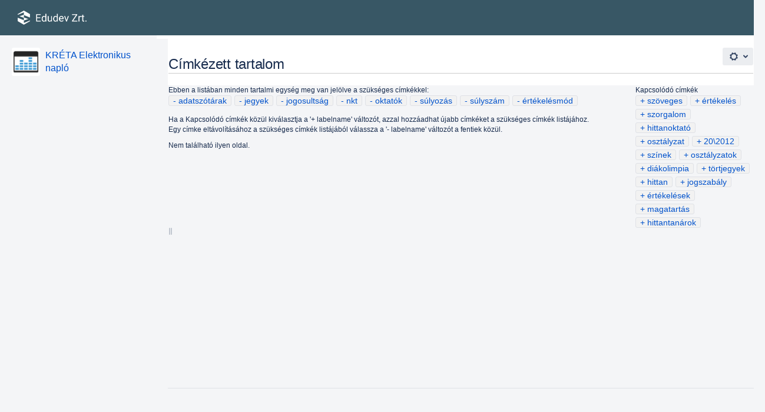

--- FILE ---
content_type: text/html;charset=UTF-8
request_url: https://tudasbazis.ekreta.hu/labels/viewlabel.action?key=FKKENAPLO&ids=4522165&ids=6881282&ids=4522021&ids=4522205&ids=18186264&ids=6881281&ids=6881283&ids=4522209
body_size: 44239
content:
    
<!DOCTYPE html>
<html>
<head>
                            <title>Címkézett tartalom - KRÉTA Elektronikus napló - KRÉTA Tudásbázis</title>
    
        

                        
    
                        
    

                
    
    <meta http-equiv="X-UA-Compatible" content="IE=EDGE,chrome=IE7">
<meta charset="UTF-8">
<meta id="confluence-context-path" name="confluence-context-path" content="">
<meta id="confluence-base-url" name="confluence-base-url" content="https://tudasbazis.ekreta.hu">

    <meta id="atlassian-token" name="atlassian-token" content="139446894f21ea87b9e39a70942e984d5b2d464f">


<meta id="confluence-space-key" name="confluence-space-key" content="FKKENAPLO">
<script type="text/javascript">
        var contextPath = '';
</script>

    

    <meta name="robots" content="noindex,nofollow">
    <meta name="robots" content="noarchive">
    <meta name="confluence-request-time" content="1768563817613">
        
    
        
            <style>.ia-fixed-sidebar, .ia-splitter-left {width: 285px;}.theme-default .ia-splitter #main {margin-left: 285px;}.ia-fixed-sidebar {visibility: hidden;}</style>
            <meta name="ajs-use-keyboard-shortcuts" content="true">
            <meta name="ajs-discovered-plugin-features" content="$discoveredList">
            <meta name="ajs-keyboardshortcut-hash" content="a3e26b2b33c9ac4a6c9b1344742922fe">
            <meta name="ajs-is-confluence-admin" content="false">
            <meta name="ajs-connection-timeout" content="10000">
            
    
    
            <meta name="ajs-space-key" content="FKKENAPLO">
            <meta name="ajs-space-name" content="KRÉTA Elektronikus napló">
            <meta name="ajs-context-path" content="">
            <meta name="ajs-base-url" content="https://tudasbazis.ekreta.hu">
            <meta name="ajs-version-number" content="7.4.0">
            <meta name="ajs-build-number" content="8401">
            <meta name="ajs-remote-user" content="">
            <meta name="ajs-remote-user-key" content="">
            <meta name="ajs-remote-user-has-licensed-access" content="false">
            <meta name="ajs-remote-user-has-browse-users-permission" content="false">
            <meta name="ajs-current-user-fullname" content="">
            <meta name="ajs-current-user-avatar-url" content="">
            <meta name="ajs-current-user-avatar-uri-reference" content="/images/icons/profilepics/anonymous.svg">
            <meta name="ajs-static-resource-url-prefix" content="/s/-9xbi57/8401/0f22f74a0c673511e48ab1bc7ae6af4388aa8dbf/_">
            <meta name="ajs-global-settings-attachment-max-size" content="104857600">
            <meta name="ajs-global-settings-quick-search-enabled" content="true">
            <meta name="ajs-user-locale" content="hu_HU">
            <meta name="ajs-enabled-dark-features" content="confluence.wrap.macro.disable,site-wide.shared-drafts,site-wide.synchrony,editor.ajax.save.disable,clc.quick.create,confluence.view.edit.transition,cql.search.screen,confluence-inline-comments-resolved,frontend.editor.v4,http.session.registrar,nps.survey.inline.dialog,confluence.efi.onboarding.new.templates,frontend.editor.v4.compatibility,atlassian.cdn.static.assets,pdf-preview,previews.sharing,previews.versions,file-annotations,confluence.efi.onboarding.rich.space.content,collaborative-audit-log,previews.conversion-service,editor.ajax.save,read.only.mode,graphql,notification.plugin.api.enabled.com.atlassian.confluence.plugins.inlinecomments.events.InlineCommentReplyEvent,previews.trigger-all-file-types,notification.plugin.api.enabled.com.atlassian.confluence.plugins.inlinecomments.events.InlineCommentCreateEvent,attachment.extracted.text.extractor,lucene.caching.filter,confluence.table.resizable,notification.batch,previews.sharing.pushstate,confluence-inline-comments-rich-editor,site-wide.synchrony.opt-in,file-annotations.likes,gatekeeper-ui-v2,v2.content.name.searcher,mobile.supported.version,pulp,confluence-inline-comments,confluence-inline-comments-dangling-comment,quick-reload-inline-comments-flags">
            <meta name="ajs-atl-token" content="139446894f21ea87b9e39a70942e984d5b2d464f">
            <meta name="ajs-confluence-flavour" content="VANILLA">
            <meta name="ajs-user-date-pattern" content="yyyy.MM.dd.">
            <meta name="ajs-access-mode" content="READ_WRITE">
            <meta name="ajs-render-mode" content="READ_WRITE">
            <meta name="ajs-date.format" content="MMM dd, yyyy">
    
    <link rel="shortcut icon" href="/s/-9xbi57/8401/0f22f74a0c673511e48ab1bc7ae6af4388aa8dbf/78/_/favicon.ico">
    <link rel="icon" type="image/x-icon" href="/s/-9xbi57/8401/0f22f74a0c673511e48ab1bc7ae6af4388aa8dbf/78/_/favicon.ico">

<link rel="search" type="application/opensearchdescription+xml" href="/opensearch/osd.action" title="KRÉTA Tudásbázis"/>

    <script>
window.WRM=window.WRM||{};window.WRM._unparsedData=window.WRM._unparsedData||{};window.WRM._unparsedErrors=window.WRM._unparsedErrors||{};
WRM._unparsedData["com.atlassian.plugins.atlassian-plugins-webresource-plugin:context-path.context-path"]="\u0022\u0022";
WRM._unparsedData["com.atlassian.analytics.analytics-client:policy-update-init.policy-update-data-provider"]="false";
WRM._unparsedData["com.atlassian.analytics.analytics-client:programmatic-analytics-init.programmatic-analytics-data-provider"]="false";
WRM._unparsedData["com.atlassian.applinks.applinks-plugin:applinks-common-exported.applinks-help-paths"]="{\u0022entries\u0022:{\u0022applinks.docs.root\u0022:\u0022https://confluence.atlassian.com/display/APPLINKS-060/\u0022,\u0022applinks.docs.diagnostics.troubleshoot.sslunmatched\u0022:\u0022SSL+and+application+link+troubleshooting+guide\u0022,\u0022applinks.docs.diagnostics.troubleshoot.oauthsignatureinvalid\u0022:\u0022OAuth+troubleshooting+guide\u0022,\u0022applinks.docs.diagnostics.troubleshoot.oauthtimestamprefused\u0022:\u0022OAuth+troubleshooting+guide\u0022,\u0022applinks.docs.delete.entity.link\u0022:\u0022Create+links+between+projects\u0022,\u0022applinks.docs.adding.application.link\u0022:\u0022Link+Atlassian+applications+to+work+together\u0022,\u0022applinks.docs.administration.guide\u0022:\u0022Application+Links+Documentation\u0022,\u0022applinks.docs.oauth.security\u0022:\u0022OAuth+security+for+application+links\u0022,\u0022applinks.docs.troubleshoot.application.links\u0022:\u0022Troubleshoot+application+links\u0022,\u0022applinks.docs.diagnostics.troubleshoot.unknownerror\u0022:\u0022Network+and+connectivity+troubleshooting+guide\u0022,\u0022applinks.docs.configuring.auth.trusted.apps\u0022:\u0022Configuring+Trusted+Applications+authentication+for+an+application+link\u0022,\u0022applinks.docs.diagnostics.troubleshoot.authlevelunsupported\u0022:\u0022OAuth+troubleshooting+guide\u0022,\u0022applinks.docs.diagnostics.troubleshoot.ssluntrusted\u0022:\u0022SSL+and+application+link+troubleshooting+guide\u0022,\u0022applinks.docs.diagnostics.troubleshoot.unknownhost\u0022:\u0022Network+and+connectivity+troubleshooting+guide\u0022,\u0022applinks.docs.delete.application.link\u0022:\u0022Link+Atlassian+applications+to+work+together\u0022,\u0022applinks.docs.link.applications\u0022:\u0022Link+Atlassian+applications+to+work+together\u0022,\u0022applinks.docs.diagnostics.troubleshoot.oauthproblem\u0022:\u0022OAuth+troubleshooting+guide\u0022,\u0022applinks.docs.diagnostics.troubleshoot.migration\u0022:\u0022Update+application+links+to+use+OAuth\u0022,\u0022applinks.docs.relocate.application.link\u0022:\u0022Link+Atlassian+applications+to+work+together\u0022,\u0022applinks.docs.administering.entity.links\u0022:\u0022Create+links+between+projects\u0022,\u0022applinks.docs.upgrade.application.link\u0022:\u0022OAuth+security+for+application+links\u0022,\u0022applinks.docs.diagnostics.troubleshoot.connectionrefused\u0022:\u0022Network+and+connectivity+troubleshooting+guide\u0022,\u0022applinks.docs.configuring.auth.oauth\u0022:\u0022OAuth+security+for+application+links\u0022,\u0022applinks.docs.insufficient.remote.permission\u0022:\u0022OAuth+security+for+application+links\u0022,\u0022applinks.docs.configuring.application.link.auth\u0022:\u0022OAuth+security+for+application+links\u0022,\u0022applinks.docs.diagnostics\u0022:\u0022Application+links+diagnostics\u0022,\u0022applinks.docs.configured.authentication.types\u0022:\u0022OAuth+security+for+application+links\u0022,\u0022applinks.docs.adding.entity.link\u0022:\u0022Create+links+between+projects\u0022,\u0022applinks.docs.diagnostics.troubleshoot.unexpectedresponse\u0022:\u0022Network+and+connectivity+troubleshooting+guide\u0022,\u0022applinks.docs.configuring.auth.basic\u0022:\u0022Configuring+Basic+HTTP+Authentication+for+an+Application+Link\u0022,\u0022applinks.docs.diagnostics.troubleshoot.authlevelmismatch\u0022:\u0022OAuth+troubleshooting+guide\u0022}}";
WRM._unparsedData["com.atlassian.applinks.applinks-plugin:applinks-common-exported.applinks-types"]="{\u0022crowd\u0022:\u0022Crowd\u0022,\u0022confluence\u0022:\u0022Confluence\u0022,\u0022fecru\u0022:\u0022Fisheye / Crucible\u0022,\u0022stash\u0022:\u0022Stash\u0022,\u0022jira\u0022:\u0022Jira\u0022,\u0022refapp\u0022:\u0022Referenciaalkalmaz\u00e1s\u0022,\u0022bamboo\u0022:\u0022Bamboo\u0022,\u0022generic\u0022:\u0022\u00c1ltal\u00e1nos alkalmaz\u00e1s\u0022}";
WRM._unparsedData["com.atlassian.applinks.applinks-plugin:applinks-common-exported.entity-types"]="{\u0022singular\u0022:{\u0022refapp.charlie\u0022:\u0022Charlie\u0022,\u0022fecru.project\u0022:\u0022Crucible projekt\u0022,\u0022fecru.repository\u0022:\u0022FishEye-k\u00f3dt\u00e1r\u0022,\u0022stash.project\u0022:\u0022Stash projekt\u0022,\u0022generic.entity\u0022:\u0022\u00c1ltal\u00e1nos projekt\u0022,\u0022confluence.space\u0022:\u0022Confluence munkat\u00e9r\u0022,\u0022bamboo.project\u0022:\u0022Bamboo Projekt\u0022,\u0022jira.project\u0022:\u0022Jira-projekt\u0022},\u0022plural\u0022:{\u0022refapp.charlie\u0022:\u0022Charlies\u0022,\u0022fecru.project\u0022:\u0022Crucible projektek\u0022,\u0022fecru.repository\u0022:\u0022FishEye-k\u00f3dt\u00e1rak\u0022,\u0022stash.project\u0022:\u0022Stash projektek\u0022,\u0022generic.entity\u0022:\u0022\u00c1ltal\u00e1nos projektek\u0022,\u0022confluence.space\u0022:\u0022Confluence munkaterek\u0022,\u0022bamboo.project\u0022:\u0022Bamboo projektek\u0022,\u0022jira.project\u0022:\u0022Jira-projektek\u0022}}";
WRM._unparsedData["com.atlassian.applinks.applinks-plugin:applinks-common-exported.authentication-types"]="{\u0022com.atlassian.applinks.api.auth.types.BasicAuthenticationProvider\u0022:\u0022Alapszint\u0171 hozz\u00e1f\u00e9r\u00e9s\u0022,\u0022com.atlassian.applinks.api.auth.types.TrustedAppsAuthenticationProvider\u0022:\u0022Megb\u00edzhat\u00f3 alkalmaz\u00e1sok\u0022,\u0022com.atlassian.applinks.api.auth.types.CorsAuthenticationProvider\u0022:\u0022CORS\u0022,\u0022com.atlassian.applinks.api.auth.types.OAuthAuthenticationProvider\u0022:\u0022OAuth\u0022,\u0022com.atlassian.applinks.api.auth.types.TwoLeggedOAuthAuthenticationProvider\u0022:\u0022OAuth\u0022,\u0022com.atlassian.applinks.api.auth.types.TwoLeggedOAuthWithImpersonationAuthenticationProvider\u0022:\u0022OAuth\u0022}";
WRM._unparsedData["com.atlassian.confluence.plugins.synchrony-interop:synchrony-status-banner-loader.synchrony-status"]="false";
WRM._unparsedData["com.atlassian.confluence.plugins.confluence-feature-discovery-plugin:confluence-feature-discovery-plugin-resources.test-mode"]="false";
WRM._unparsedData["com.atlassian.confluence.plugins.confluence-license-banner:confluence-license-banner-resources.license-details"]="{\u0022daysBeforeLicenseExpiry\u0022:0,\u0022daysBeforeMaintenanceExpiry\u0022:0,\u0022showLicenseExpiryBanner\u0022:false,\u0022showMaintenanceExpiryBanner\u0022:false,\u0022renewUrl\u0022:null,\u0022salesUrl\u0022:null}";
WRM._unparsedData["com.atlassian.confluence.plugins.confluence-search-ui-plugin:confluence-search-ui-plugin-resources.i18n-data"]="{\u0022search.ui.recent.link.text\u0022:\u0022Tov\u00e1bbi legut\u00f3bb felkeresett helyek\u0022,\u0022search.ui.filter.space.category.input.label\u0022:\u0022Munkat\u00e9r-kateg\u00f3ri\u00e1k keres\u00e9se...\u0022,\u0022search.ui.search.results.empty\u0022:\u0022Nem tal\u00e1lhat\u00f3 keres\u00e9si eredm\u00e9ny a k\u00f6vetkez\u0151re: \u201e{0}\u201d.\u0022,\u0022search.ui.filter.clear.selected\u0022:\u0022Kiv\u00e1lasztott elemek t\u00f6rl\u00e9se\u0022,\u0022search.ui.content.name.search.items.panel.load.all.top.items.button.text\u0022:\u0022Tov\u00e1bbi alkalmaz\u00e1stal\u00e1latok megjelen\u00edt\u00e9se\u0022,\u0022search.ui.filter.space.archive.label\u0022:\u0022Keres\u00e9s az archiv\u00e1lt munkaterek k\u00f6z\u00f6tt\u0022,\u0022search.ui.filter.label\u0022:\u0022sz\u0171r\u0151\u0022,\u0022search.ui.filter.contributor.button.text\u0022:\u0022K\u00f6zrem\u0171k\u00f6d\u0151\u0022,\u0022search.ui.filter.date.all.text\u0022:\u0022B\u00e1rmikor\u0022,\u0022search.ui.filter.space.current.label\u0022:\u0022AKTU\u00c1LIS\u0022,\u0022search.ui.clear.input.button.text\u0022:\u0022Sz\u00f6veg t\u00f6rl\u00e9se\u0022,\u0022search.ui.search.results.clear.button\u0022:\u0022t\u00f6r\u00f6lje a sz\u0171r\u0151t.\u0022,\u0022search.ui.filter.date.hour.text\u0022:\u0022Az elm\u00falt nap\u0022,\u0022help.search.ui.link.title\u0022:\u0022Keres\u00e9s a tippek k\u00f6z\u00f6tt\u0022,\u0022search.ui.filters.heading\u0022:\u0022Sz\u0171r\u00e9si szempont:\u0022,\u0022search.ui.filter.label.input.label\u0022:\u0022C\u00edmk\u00e9k keres\u00e9se...\u0022,\u0022search.ui.recent.items.anonymous\u0022:\u0022Kezdje meg a felfedez\u00e9st! A keres\u00e9si eredm\u00e9nyek itt jelennek meg.\u0022,\u0022search.ui.filter.date.month.text\u0022:\u0022A m\u00falt h\u00f3nap\u0022,\u0022search.ui.input.label\u0022:\u0022Keres\u00e9s\u0022,\u0022search.ui.search.result\u0022:\u0022{0,choice,1#{0} keres\u00e9si tal\u00e1lat|1\u005Cu003c{0} keres\u00e9si tal\u00e1lat}\u0022,\u0022search.ui.infinite.scroll.button.text\u0022:\u0022Tov\u00e1bbi eredm\u00e9nyek\u0022,\u0022search.ui.filter.date.button.text\u0022:\u0022D\u00e1tum\u0022,\u0022search.ui.filter.date.week.text\u0022:\u0022A m\u00falt h\u00e9t\u0022,\u0022search.ui.filter.label.button.text\u0022:\u0022C\u00edmke\u0022,\u0022search.ui.input.alert\u0022:\u0022Nyomja meg az Enter billenty\u0171t a keres\u00e9shez.\u0022,\u0022search.ui.result.subtitle.calendar\u0022:\u0022Csapatnapt\u00e1r\u0022,\u0022search.ui.filter.no.result.text\u0022:\u0022Nincs a keres\u00e9snek megfelel\u0151 tal\u00e1lat\u0022,\u0022search.ui.filter.date.heading\u0022:\u0022Legut\u00f3bb m\u00f3dos\u00edtva a k\u00f6vetkez\u0151ben:\u0022,\u0022search.ui.result.subtitle.user\u0022:\u0022Felhaszn\u00e1l\u00f3i profil\u0022,\u0022search.ui.filter.contributor.input.label\u0022:\u0022Szem\u00e9lyek keres\u00e9se...\u0022,\u0022search.ui.filter.content.type.button.text\u0022:\u0022T\u00edpus\u0022,\u0022search.ui.filter.space.input.label\u0022:\u0022Munkaterek keres\u00e9se...\u0022,\u0022search.ui.filter.date.year.text\u0022:\u0022A m\u00falt \u00e9v\u0022,\u0022search.ui.advanced.search.link.text\u0022:\u0022Speci\u00e1lis keres\u00e9s\u0022,\u0022search.ui.filter.space.button.text\u0022:\u0022Munkat\u00e9r\u0022,\u0022search.ui.generic.error\u0022:\u0022Hiba t\u00f6rt\u00e9nt. Friss\u00edtse az oldalt, illetve ha ez egy visszat\u00e9r\u0151 probl\u00e9ma, forduljon az adminisztr\u00e1tor\u00e1hoz.\u0022,\u0022search.ui.recent.spaces\u0022:\u0022Legut\u00f3bbi munkater\u00fcletek\u0022,\u0022search.ui.search.results.clear.line2\u0022:\u0022M\u00f3dos\u00edtsa a keres\u00e9st, vagy\u0022,\u0022search.ui.filter.space.category.button.text\u0022:\u0022Munkat\u00e9r-kateg\u00f3ria\u0022,\u0022search.ui.search.results.clear.line1\u0022:\u0022Nincs a keres\u00e9snek megfelel\u0151 tal\u00e1lat.\u0022,\u0022search.ui.content.name.search.items.panel.load.all.top.items.admin.button.text\u0022:\u0022Tov\u00e1bbi be\u00e1ll\u00edt\u00e1ok \u00e9s alkalmaz\u00e1stal\u00e1latok megjelen\u00edt\u00e9se...\u0022,\u0022search.ui.recent.pages\u0022:\u0022Legut\u00f3bb felkeresett helyek\u0022,\u0022search.ui.search.result.anonymous\u0022:\u0022{0,choice,1#{0} keres\u00e9si tal\u00e1lat|1\u005Cu003c{0} keres\u00e9si tal\u00e1lat}. M\u00e1r rendelkezik fi\u00f3kkal? {1}Jelentkezzen be{2} a keres\u00e9s kiterjeszt\u00e9s\u00e9hez.\u0022,\u0022search.ui.recent.items.empty\u0022:\u0022Kezdje meg a felfedez\u00e9st! A legut\u00f3bb felkeresett oldalak \u00e9s munkater\u00fcletek itt jelennek meg.\u0022,\u0022search.ui.result.subtitle.space\u0022:\u0022Munkat\u00e9r\u0022,\u0022search.ui.filter.space.init.heading\u0022:\u0022legut\u00f3bbi munkaterek\u0022}";
if(window.WRM._dataArrived)window.WRM._dataArrived();</script>
<link type="text/css" rel="stylesheet" href="/s/f1c7befd3591c689f02c4e0df6c013a9-CDN/-9xbi57/8401/0f22f74a0c673511e48ab1bc7ae6af4388aa8dbf/3cf35b95c66f7b1d014b468aed4137b3/_/download/contextbatch/css/_super/batch.css" data-wrm-key="_super" data-wrm-batch-type="context" media="all">
<link type="text/css" rel="stylesheet" href="/s/d41d8cd98f00b204e9800998ecf8427e-CDN/-9xbi57/8401/0f22f74a0c673511e48ab1bc7ae6af4388aa8dbf/7364195a4be71494516479cce00862a4/_/download/contextbatch/css/space,atl.general,main,-_super/batch.css" data-wrm-key="space,atl.general,main,-_super" data-wrm-batch-type="context" media="all">
<link type="text/css" rel="stylesheet" href="/s/d41d8cd98f00b204e9800998ecf8427e-CDN/-9xbi57/8401/0f22f74a0c673511e48ab1bc7ae6af4388aa8dbf/7.4.0/_/download/batch/com.atlassian.confluence.plugins.confluence-labels:view-label-resources/com.atlassian.confluence.plugins.confluence-labels:view-label-resources.css" data-wrm-key="com.atlassian.confluence.plugins.confluence-labels:view-label-resources" data-wrm-batch-type="resource" media="all">
<link type="text/css" rel="stylesheet" href="/s/d41d8cd98f00b204e9800998ecf8427e-CDN/-9xbi57/8401/0f22f74a0c673511e48ab1bc7ae6af4388aa8dbf/1.0/_/download/batch/confluence.web.resources:pagination-styles/confluence.web.resources:pagination-styles.css" data-wrm-key="confluence.web.resources:pagination-styles" data-wrm-batch-type="resource" media="all">
<link type="text/css" rel="stylesheet" href="/s/d41d8cd98f00b204e9800998ecf8427e-CDN/-9xbi57/8401/0f22f74a0c673511e48ab1bc7ae6af4388aa8dbf/8.3.5/_/download/batch/com.atlassian.auiplugin:split_aui.splitchunk.vendors--fc45e4dda1/com.atlassian.auiplugin:split_aui.splitchunk.vendors--fc45e4dda1.css" data-wrm-key="com.atlassian.auiplugin:split_aui.splitchunk.vendors--fc45e4dda1" data-wrm-batch-type="resource" media="all">
<link type="text/css" rel="stylesheet" href="/s/d41d8cd98f00b204e9800998ecf8427e-CDN/-9xbi57/8401/0f22f74a0c673511e48ab1bc7ae6af4388aa8dbf/17.4.0/_/download/batch/com.atlassian.confluence.plugins.confluence-space-ia:spacesidebar/com.atlassian.confluence.plugins.confluence-space-ia:spacesidebar.css" data-wrm-key="com.atlassian.confluence.plugins.confluence-space-ia:spacesidebar" data-wrm-batch-type="resource" media="all">
<link type="text/css" rel="stylesheet" href="/s/-9xbi57/8401/0f22f74a0c673511e48ab1bc7ae6af4388aa8dbf/78/_/styles/colors.css" media="all">
<link type="text/css" rel="stylesheet" href="/s/-9xbi57/8401/0f22f74a0c673511e48ab1bc7ae6af4388aa8dbf/78/_/styles/custom.css" media="all">
<script type="text/javascript" src="/s/c88e1fbe0b29962675a99f6dfe7a471a-CDN/-9xbi57/8401/0f22f74a0c673511e48ab1bc7ae6af4388aa8dbf/3cf35b95c66f7b1d014b468aed4137b3/_/download/contextbatch/js/_super/batch.js?locale=hu-HU" data-wrm-key="_super" data-wrm-batch-type="context" data-initially-rendered></script>
<script type="text/javascript" src="/s/cfe7790db21e828986ba3954e517cefd-CDN/-9xbi57/8401/0f22f74a0c673511e48ab1bc7ae6af4388aa8dbf/7364195a4be71494516479cce00862a4/_/download/contextbatch/js/space,atl.general,main,-_super/batch.js?locale=hu-HU" data-wrm-key="space,atl.general,main,-_super" data-wrm-batch-type="context" data-initially-rendered></script>
<script type="text/javascript" src="/s/ff0278397d9c4e1f13f03ffb0eb72dcc-CDN/-9xbi57/8401/0f22f74a0c673511e48ab1bc7ae6af4388aa8dbf/7.4.0/_/download/batch/com.atlassian.confluence.plugins.confluence-labels:view-label-resources/com.atlassian.confluence.plugins.confluence-labels:view-label-resources.js?locale=hu-HU" data-wrm-key="com.atlassian.confluence.plugins.confluence-labels:view-label-resources" data-wrm-batch-type="resource" data-initially-rendered></script>
<script type="text/javascript" src="/s/ff0278397d9c4e1f13f03ffb0eb72dcc-CDN/-9xbi57/8401/0f22f74a0c673511e48ab1bc7ae6af4388aa8dbf/8.3.5/_/download/batch/com.atlassian.auiplugin:split_aui.splitchunk.036a05e5ff/com.atlassian.auiplugin:split_aui.splitchunk.036a05e5ff.js?locale=hu-HU" data-wrm-key="com.atlassian.auiplugin:split_aui.splitchunk.036a05e5ff" data-wrm-batch-type="resource" data-initially-rendered></script>
<script type="text/javascript" src="/s/ff0278397d9c4e1f13f03ffb0eb72dcc-CDN/-9xbi57/8401/0f22f74a0c673511e48ab1bc7ae6af4388aa8dbf/8.3.5/_/download/batch/com.atlassian.auiplugin:split_aui.component.nav/com.atlassian.auiplugin:split_aui.component.nav.js?locale=hu-HU" data-wrm-key="com.atlassian.auiplugin:split_aui.component.nav" data-wrm-batch-type="resource" data-initially-rendered></script>
<script type="text/javascript" src="/s/99914b932bd37a50b983c5e7c90ae93b-CDN/-9xbi57/8401/0f22f74a0c673511e48ab1bc7ae6af4388aa8dbf/17.4.0/_/download/batch/com.atlassian.confluence.plugins.confluence-space-ia:soy-resources/com.atlassian.confluence.plugins.confluence-space-ia:soy-resources.js?locale=hu-HU" data-wrm-key="com.atlassian.confluence.plugins.confluence-space-ia:soy-resources" data-wrm-batch-type="resource" data-initially-rendered></script>
<script type="text/javascript" src="/s/ff0278397d9c4e1f13f03ffb0eb72dcc-CDN/-9xbi57/8401/0f22f74a0c673511e48ab1bc7ae6af4388aa8dbf/7.4.0/_/download/batch/com.atlassian.confluence.plugins.editor-loader:background-loading-editor/com.atlassian.confluence.plugins.editor-loader:background-loading-editor.js?locale=hu-HU" data-wrm-key="com.atlassian.confluence.plugins.editor-loader:background-loading-editor" data-wrm-batch-type="resource" data-initially-rendered></script>
<script type="text/javascript" src="/s/ff0278397d9c4e1f13f03ffb0eb72dcc-CDN/-9xbi57/8401/0f22f74a0c673511e48ab1bc7ae6af4388aa8dbf/8.3.5/_/download/batch/com.atlassian.auiplugin:split_aui.splitchunk.vendors--fc45e4dda1/com.atlassian.auiplugin:split_aui.splitchunk.vendors--fc45e4dda1.js?locale=hu-HU" data-wrm-key="com.atlassian.auiplugin:split_aui.splitchunk.vendors--fc45e4dda1" data-wrm-batch-type="resource" data-initially-rendered></script>
<script type="text/javascript" src="/s/ff0278397d9c4e1f13f03ffb0eb72dcc-CDN/-9xbi57/8401/0f22f74a0c673511e48ab1bc7ae6af4388aa8dbf/8.3.5/_/download/batch/com.atlassian.auiplugin:split_jquery.ui.sortable/com.atlassian.auiplugin:split_jquery.ui.sortable.js?locale=hu-HU" data-wrm-key="com.atlassian.auiplugin:split_jquery.ui.sortable" data-wrm-batch-type="resource" data-initially-rendered></script>
<script type="text/javascript" src="/s/ff0278397d9c4e1f13f03ffb0eb72dcc-CDN/-9xbi57/8401/0f22f74a0c673511e48ab1bc7ae6af4388aa8dbf/17.4.0/_/download/batch/com.atlassian.confluence.plugins.confluence-space-ia:spacesidebar/com.atlassian.confluence.plugins.confluence-space-ia:spacesidebar.js?locale=hu-HU" data-wrm-key="com.atlassian.confluence.plugins.confluence-space-ia:spacesidebar" data-wrm-batch-type="resource" data-initially-rendered></script>

    

        
    

		
	
    <script>
  AJS.toInit(function(){
    if (AJS.params.remoteUser == ''){
      AJS.$('#space-menu-link').hide();
      AJS.$('#quick-create-page-button').hide();
      AJS.$('#create-page-button').hide();
      AJS.$('#help-menu-link').hide();
      AJS.$('#help-menu-link-content').hide();
      AJS.$('#space-tools-menu-trigger').hide();
      AJS.$('#action-export-word-link').hide();
      AJS.$('#action-menu-exportSection').hide();
      AJS.$('#system-content-items').hide();
      AJS.$('#action-menu-primary').hide();
      AJS.$('#action-menu-secondary').hide();
      AJS.$('#footer').hide();
      AJS.$('.page-metadata').hide();
      AJS.$('.first').hide();
    }
  });
</script>

<!-- Global site tag (gtag.js) - Google Analytics -->
<script async src="https://www.googletagmanager.com/gtag/js?id=UA-110145890-1"></script>
<script>
  window.dataLayer = window.dataLayer || [];
  function gtag(){dataLayer.push(arguments);}
  gtag('js', new Date());

  gtag('config', 'UA-110145890-1');
</script>

    
</head>

    
<body      id="com-atlassian-confluence" class="theme-default spacetools with-space-sidebar ${mode}-mode aui-layout aui-theme-default">

        
            <div id='stp-licenseStatus-banner'></div>
    <ul id="assistive-skip-links" class="assistive">
    <li><a href="#title-heading">Ugrás a tartalomhoz</a></li>
    <li><a href="#breadcrumbs">Ugrás a zsemlemorzsákra</a></li>
    <li><a href="#header-menu-bar">Ugrás a fejléc menühöz</a></li>
    <li><a href="#navigation">Ugrás a műveletre menü</a></li>
    <li><a href="#quick-search-query">Tovább a gyorskeresőhöz</a></li>
</ul>
<div id="page">
<div id="full-height-container">
    <div id="header-precursor">
        <div class="cell">
            
                            </div>
    </div>
        





<header id="header" role="banner">
    <nav class="aui-header aui-dropdown2-trigger-group" role="navigation"><div class="aui-header-inner"><div class="aui-header-primary"><h1 id="logo" class="aui-header-logo aui-header-logo-custom"><a href="/"><img src="/download/attachments/327682/atl.site.logo?version=7&amp;modificationDate=1682580141690&amp;api=v2" alt="KRÉTA Tudásbázis" /></a></h1><ul class="aui-nav">
                            <li>
            
        
        
<a  id="space-directory-link" href="/spacedirectory/view.action"  class=" aui-nav-imagelink"   title="Munkaterek">
            <span>Munkaterek</span>
    </a>
        </li>
                                <li class="aui-buttons">
            </li>
</ul>
</div><div class="aui-header-secondary"><ul class="aui-nav">
                        <li>
        <div id="search-ui" class="aui-quicksearch dont-default-focus header-quicksearch"><input id="quick-search-query" aria-label="Keresés" placeholder="Keresés" type="text" /><div id="quick-search-alert" role="alert">Nyomja meg az Enter billentyűt a kereséshez.</div><aui-spinner size="small"></aui-spinner></div>
    </li>
        <li>
            
        <a id="help-menu-link" class="aui-nav-link aui-dropdown2-trigger aui-dropdown2-trigger-arrowless" href="#" aria-haspopup="true" aria-owns="help-menu-link-content" title="Súgó">
        <span class="aui-icon aui-icon-small aui-iconfont-question-filled">Súgó</span>
    </a>
    <nav id="help-menu-link-content" class="aui-dropdown2 aui-style-default" aria-hidden="true">
                    <div class="aui-dropdown2-section">
                                <ul  id="help-menu-link-leading" class="aui-list-truncate section-leading first">
                                            <li>
        
            
<a  id="confluence-help-link" href="https://docs.atlassian.com/confluence/docs-74/" class="    "      title="A Confluence online dokumentációs oldalának megtekintése"  target="_blank"
>
        Online súgó
</a>
</li>
                                            <li>
    
                
<a  id="keyboard-shortcuts-link" href="#" class="    "      title="Az elérhető gyorsbillentyűk megtekintése" >
        Gyorsbillentyűk
</a>
</li>
                                            <li>
    
            
<a  id="feed-builder-link" href="/dashboard/configurerssfeed.action" class="    "      title="Egyéni RSS hírcsatorna létrehozása." >
        RSS Feed szerkesztő
</a>
</li>
                                            <li>
    
            
<a  id="whats-new-menu-link" href="https://confluence.atlassian.com/display/DOC/Confluence+7.4+Release+Notes" class="    "      title="" >
        Újdonságok
</a>
</li>
                                            <li>
    
                
<a  id="gadget-directory-link" href="#" class="   user-item administration-link "      title="A Confluence eszközeinek böngészése" >
        Elérhető eszközök
</a>
</li>
                                            <li>
    
            
<a  id="confluence-about-link" href="/aboutconfluencepage.action" class="    "      title="További információk a Confluence-ről" >
        Confluence névjegy
</a>
</li>
                                    </ul>
            </div>
            </nav>
    
    </li>
        <li>
                
    
    </li>
        <li>
            
    </li>
        <li>
                                            <li>
        
            
<a  id="login-link" href="/login.action?os_destination=%2Flabels%2Fviewlabel.action%3Fkey%3DFKKENAPLO%26ids%3D4522165%26ids%3D6881282%26ids%3D4522021%26ids%3D4522205%26ids%3D18186264%26ids%3D6881281%26ids%3D6881283%26ids%3D4522209" class="   user-item login-link "      title="" >
        Bejelentkezés
</a>
</li>
                        
    </li>
    </ul>
</div></div><!-- .aui-header-inner--></nav><!-- .aui-header -->
    <br class="clear">
</header>
    

    
    	<div class="ia-splitter">
    		<div class="ia-splitter-left">
    			<div class="ia-fixed-sidebar">
                                            
                            <div class="acs-side-bar ia-scrollable-section"><div class="acs-side-bar-space-info tipsy-enabled" data-configure-tooltip="Munkatér adatainak szerkesztése"><div class="avatar"><div class="space-logo" data-key="FKKENAPLO" data-name="KRÉTA Elektronikus napló" data-entity-type="confluence.space"><div class="avatar-img-container"><div class="avatar-img-wrapper"><a href="/pages/viewpage.action?pageId=2424855" title="KRÉTA Elektronikus napló"><img class="avatar-img" src="/download/attachments/2424853/FKKENAPLO?version=4&amp;modificationDate=1663920171757&amp;api=v2" alt="KRÉTA Elektronikus napló"></a></div></div></div></div><div class="space-information-container"><div class="name"><a href="/pages/viewpage.action?pageId=2424855" title="KRÉTA Elektronikus napló">KRÉTA Elektronikus napló</a></div><div class="flyout-handle icon aui-icon aui-icon-small aui-iconfont-edit"></div></div></div><div class="acs-side-bar-content"><div class="acs-nav-wrapper"><div class="acs-nav" data-has-create-permission="false" data-quick-links-state="hide" data-page-tree-state="null" data-nav-type="page-tree"><div class="acs-nav-sections"></div></div></div></div><div class="hidden"><a href="/collector/pages.action?key=FKKENAPLO" id="space-pages-link"></a><script type="text/x-template" title="logo-config-content"><h2>Tér részletei</h2><div class="personal-space-logo-hint">A profilképét a személyes tere logóként használja. <a href="/users/profile/editmyprofilepicture.action" target="_blank">Profilkép megváltoztatása</a>.</div></script></div></div><div class="space-tools-section"><div id="space-tools-menu-additional-items" class="hidden"><div data-label="Oldalak böngészése" data-class="" data-href="/pages/reorderpages.action?key=FKKENAPLO">Oldalak böngészése</div></div><button id="space-tools-menu-trigger"  class=" aui-dropdown2-trigger aui-button aui-button-subtle tipsy-enabled aui-dropdown2-trigger-arrowless " aria-controls="space-tools-menu" aria-haspopup="true" role="button" data-aui-trigger><span class="aui-icon aui-icon-small aui-iconfont-configure">Konfigurálás</span><span class="aui-button-label">Területi eszközök</span><span class="aui-icon "></span></button><div id="space-tools-menu" class="aui-dropdown2 aui-style-default space-tools-dropdown" role="menu" aria-hidden="true" data-aui-alignment="top left"><div role="application"></div></div><a class="expand-collapse-trigger aui-icon aui-icon-small aui-iconfont-chevron-double-left"></a></div>
                    
                        			</div>
    		</div>
        <!-- \#header -->

            
    
        <div id="main" class=" aui-page-panel">
                        <div id="main-header">
                        

    <div id="navigation" class="content-navigation">

        <button href="#label-settings" aria-owns="label-settings" aria-haspopup="true" class="labels-settings-trigger aui-button aui-dropdown2-trigger aui-style-default">
            <span class="aui-icon aui-icon-small aui-iconfont-configure">Settings</span>
        </button>

        <div id="label-settings" class="aui-dropdown2 aui-style-default" aria-hidden="true">
            <ul class="aui-list-truncate">
                                    <li><a href="/label/adatszótárak+jegyek+jogosultság+nkt+oktatók+súlyozás+súlyszám+értékelésmód">Tartalom megtekintése minden térből</a></li>
                                    <li><a href="/labels/listlabels-heatmap.action?key=FKKENAPLO">Népszerű címkék</a></li>
                                    <li><a href="/labels/listlabels-alphaview.action?key=FKKENAPLO">Összes címke</a></li>
                            </ul>
        </div>
    </div>


            
            <div id="title-heading" class="pagetitle with-breadcrumbs">
                
                                    <div id="breadcrumb-section">
                        
    
    
    <ol id="breadcrumbs">
                        </ol>


                    </div>
                
                

                <h1 id="title-text" class="with-breadcrumbs">
                                                Címkézett tartalom
                                    </h1>
            </div>
        </div><!-- \#main-header -->
        
        

        <div id="sidebar-container">
                                                </div><!-- \#sidebar-container -->

        

    

        

        




                         
    


    
    
        
    
    
                    
    



                        
            
        

<div id="content" class="space space-labels ">
    

<div id="action-messages">
                        </div>

			

<div id="link-browser-tab-items" class="hidden">
                <div title="Keresés" data-weight="10">search</div>
            <div title="Fájlok" data-weight="30">attachments</div>
            <div title="Webhivatkozás" data-weight="40">weblink</div>
            <div title="Speciális" data-weight="50">advanced</div>
    </div>
		
<div id="space-tools-web-items" class="hidden">
                <div data-label="Áttekintés" data-href="/spaces/viewspacesummary.action?key=FKKENAPLO">Áttekintés</div>
            <div data-label="Tartalomkezelés" data-href="/pages/reorderpages.action?key=FKKENAPLO">Tartalomkezelés</div>
    </div>	
                                            		                        
        <div class="labels-content">
            <div class="related-labels">
                                    <div>Kapcsolódó címkék</div>
                    <ul class="label-list">

<li class="aui-label" data-label-id="6881302">
    <a class="plus-label" rel="nofollow" href="/labels/viewlabel.action?key=FKKENAPLO&amp;ids=4522165&amp;ids=6881282&amp;ids=4522021&amp;ids=4522205&amp;ids=18186264&amp;ids=6881302&amp;ids=6881281&amp;ids=6881283&amp;ids=4522209">szöveges</a>
</li><li class="aui-label" data-label-id="4522161">
    <a class="plus-label" rel="nofollow" href="/labels/viewlabel.action?key=FKKENAPLO&amp;ids=4522165&amp;ids=6881282&amp;ids=4522021&amp;ids=4522205&amp;ids=18186264&amp;ids=6881281&amp;ids=6881283&amp;ids=4522161&amp;ids=4522209">értékelés</a>
</li><li class="aui-label" data-label-id="4522160">
    <a class="plus-label" rel="nofollow" href="/labels/viewlabel.action?key=FKKENAPLO&amp;ids=4522165&amp;ids=6881282&amp;ids=4522021&amp;ids=4522205&amp;ids=18186264&amp;ids=4522160&amp;ids=6881281&amp;ids=6881283&amp;ids=4522209">szorgalom</a>
</li><li class="aui-label" data-label-id="18186265">
    <a class="plus-label" rel="nofollow" href="/labels/viewlabel.action?key=FKKENAPLO&amp;ids=4522165&amp;ids=18186265&amp;ids=6881282&amp;ids=4522021&amp;ids=4522205&amp;ids=18186264&amp;ids=6881281&amp;ids=6881283&amp;ids=4522209">hittanoktató</a>
</li><li class="aui-label" data-label-id="6881328">
    <a class="plus-label" rel="nofollow" href="/labels/viewlabel.action?key=FKKENAPLO&amp;ids=4522165&amp;ids=6881282&amp;ids=4522021&amp;ids=4522205&amp;ids=18186264&amp;ids=6881328&amp;ids=6881281&amp;ids=6881283&amp;ids=4522209">osztályzat</a>
</li><li class="aui-label" data-label-id="6881326">
    <a class="plus-label" rel="nofollow" href="/labels/viewlabel.action?key=FKKENAPLO&amp;ids=6881326&amp;ids=4522165&amp;ids=6881282&amp;ids=4522021&amp;ids=4522205&amp;ids=18186264&amp;ids=6881281&amp;ids=6881283&amp;ids=4522209">20\2012</a>
</li><li class="aui-label" data-label-id="4522208">
    <a class="plus-label" rel="nofollow" href="/labels/viewlabel.action?key=FKKENAPLO&amp;ids=4522165&amp;ids=6881282&amp;ids=4522021&amp;ids=4522205&amp;ids=18186264&amp;ids=4522208&amp;ids=6881281&amp;ids=6881283&amp;ids=4522209">színek</a>
</li><li class="aui-label" data-label-id="6881325">
    <a class="plus-label" rel="nofollow" href="/labels/viewlabel.action?key=FKKENAPLO&amp;ids=4522165&amp;ids=6881282&amp;ids=4522021&amp;ids=4522205&amp;ids=18186264&amp;ids=6881325&amp;ids=6881281&amp;ids=6881283&amp;ids=4522209">osztályzatok</a>
</li><li class="aui-label" data-label-id="4522213">
    <a class="plus-label" rel="nofollow" href="/labels/viewlabel.action?key=FKKENAPLO&amp;ids=4522165&amp;ids=4522213&amp;ids=6881282&amp;ids=4522021&amp;ids=4522205&amp;ids=18186264&amp;ids=6881281&amp;ids=6881283&amp;ids=4522209">diákolimpia</a>
</li><li class="aui-label" data-label-id="6881285">
    <a class="plus-label" rel="nofollow" href="/labels/viewlabel.action?key=FKKENAPLO&amp;ids=4522165&amp;ids=6881282&amp;ids=4522021&amp;ids=4522205&amp;ids=18186264&amp;ids=6881281&amp;ids=6881283&amp;ids=6881285&amp;ids=4522209">törtjegyek</a>
</li><li class="aui-label" data-label-id="4522072">
    <a class="plus-label" rel="nofollow" href="/labels/viewlabel.action?key=FKKENAPLO&amp;ids=4522165&amp;ids=4522072&amp;ids=6881282&amp;ids=4522021&amp;ids=4522205&amp;ids=18186264&amp;ids=6881281&amp;ids=6881283&amp;ids=4522209">hittan</a>
</li><li class="aui-label" data-label-id="4522009">
    <a class="plus-label" rel="nofollow" href="/labels/viewlabel.action?key=FKKENAPLO&amp;ids=4522165&amp;ids=6881282&amp;ids=4522021&amp;ids=4522009&amp;ids=4522205&amp;ids=18186264&amp;ids=6881281&amp;ids=6881283&amp;ids=4522209">jogszabály</a>
</li><li class="aui-label" data-label-id="4522055">
    <a class="plus-label" rel="nofollow" href="/labels/viewlabel.action?key=FKKENAPLO&amp;ids=4522165&amp;ids=6881282&amp;ids=4522021&amp;ids=4522205&amp;ids=18186264&amp;ids=6881281&amp;ids=6881283&amp;ids=4522055&amp;ids=4522209">értékelések</a>
</li><li class="aui-label" data-label-id="4522159">
    <a class="plus-label" rel="nofollow" href="/labels/viewlabel.action?key=FKKENAPLO&amp;ids=4522165&amp;ids=6881282&amp;ids=4522021&amp;ids=4522159&amp;ids=4522205&amp;ids=18186264&amp;ids=6881281&amp;ids=6881283&amp;ids=4522209">magatartás</a>
</li><li class="aui-label" data-label-id="18186266">
    <a class="plus-label" rel="nofollow" href="/labels/viewlabel.action?key=FKKENAPLO&amp;ids=4522165&amp;ids=18186266&amp;ids=6881282&amp;ids=4522021&amp;ids=4522205&amp;ids=18186264&amp;ids=6881281&amp;ids=6881283&amp;ids=4522209">hittantanárok</a>
</li>
                    </ul>
                            </div>

            <div class="labels-main">
                <div class="labels-main-description">
                                    Ebben a listában minden tartalmi egység meg van jelölve a szükséges címkékkel:
                    <ul class="label-list">

<li class="aui-label" data-label-id="4522165">
    <a class="minus-label" rel="nofollow" href="/labels/viewlabel.action?key=FKKENAPLO&amp;ids=6881282&amp;ids=4522021&amp;ids=4522205&amp;ids=18186264&amp;ids=6881281&amp;ids=6881283&amp;ids=4522209">adatszótárak</a>
</li><li class="aui-label" data-label-id="6881282">
    <a class="minus-label" rel="nofollow" href="/labels/viewlabel.action?key=FKKENAPLO&amp;ids=4522165&amp;ids=4522021&amp;ids=4522205&amp;ids=18186264&amp;ids=6881281&amp;ids=6881283&amp;ids=4522209">jegyek</a>
</li><li class="aui-label" data-label-id="4522021">
    <a class="minus-label" rel="nofollow" href="/labels/viewlabel.action?key=FKKENAPLO&amp;ids=4522165&amp;ids=6881282&amp;ids=4522205&amp;ids=18186264&amp;ids=6881281&amp;ids=6881283&amp;ids=4522209">jogosultság</a>
</li><li class="aui-label" data-label-id="4522205">
    <a class="minus-label" rel="nofollow" href="/labels/viewlabel.action?key=FKKENAPLO&amp;ids=4522165&amp;ids=6881282&amp;ids=4522021&amp;ids=18186264&amp;ids=6881281&amp;ids=6881283&amp;ids=4522209">nkt</a>
</li><li class="aui-label" data-label-id="18186264">
    <a class="minus-label" rel="nofollow" href="/labels/viewlabel.action?key=FKKENAPLO&amp;ids=4522165&amp;ids=6881282&amp;ids=4522021&amp;ids=4522205&amp;ids=6881281&amp;ids=6881283&amp;ids=4522209">oktatók</a>
</li><li class="aui-label" data-label-id="6881281">
    <a class="minus-label" rel="nofollow" href="/labels/viewlabel.action?key=FKKENAPLO&amp;ids=4522165&amp;ids=6881282&amp;ids=4522021&amp;ids=4522205&amp;ids=18186264&amp;ids=6881283&amp;ids=4522209">súlyozás</a>
</li><li class="aui-label" data-label-id="6881283">
    <a class="minus-label" rel="nofollow" href="/labels/viewlabel.action?key=FKKENAPLO&amp;ids=4522165&amp;ids=6881282&amp;ids=4522021&amp;ids=4522205&amp;ids=18186264&amp;ids=6881281&amp;ids=4522209">súlyszám</a>
</li><li class="aui-label" data-label-id="4522209">
    <a class="minus-label" rel="nofollow" href="/labels/viewlabel.action?key=FKKENAPLO&amp;ids=4522165&amp;ids=6881282&amp;ids=4522021&amp;ids=4522205&amp;ids=18186264&amp;ids=6881281&amp;ids=6881283">értékelésmód</a>
</li>
                    </ul>
                    <p>Ha a Kapcsolódó címkék közül kiválasztja a '+ labelname' változót, azzal hozzáadhat újabb címkéket a szükséges címkék listájához.<br>
                       Egy címke eltávolításához a szükséges címkék listájából válassza a '- labelname' változót a fentiek közül.</p>
                                </div>

                                <ul class="content-by-label">
                                            <li>Nem található ilyen oldal.</li>
                                    </ul>

                            
        

    
    
        <ol class="aui-nav aui-nav-pagination">
            </ol>
            </div>
        </div>

    
    
        
</div>


    




    
    
    


        

            </div><!-- \#main -->
            
    
    
        
            
            

<div id="footer" role="contentinfo">
    <section class="footer-body">

                                                    
        

        <ul id="poweredby">
            <li class="noprint">Támogatja az <a href="http://www.atlassian.com/software/confluence" class="hover-footer-link" rel="nofollow">Atlassian Confluence</a> <span id='footer-build-information'>7.4.0</span></li>
            <li class="print-only">Kiadta az Atlassian Confluence 7.4.0</li>
            <li class="noprint"><a href="https://support.atlassian.com/help/confluence" class="hover-footer-link" rel="nofollow">Hiba bejelentése</a></li>
            <li class="noprint"><a href="https://www.atlassian.com/company" class="hover-footer-link" rel="nofollow">Atlassian hírek</a></li>
        </ul>

        

        <div id="footer-logo"><a href="http://www.atlassian.com/" rel="nofollow">Atlassian</a></div>

                    
        
    </section>
</div>

    
</div>

</div><!-- \#full-height-container -->
</div><!-- \#page -->

    <span style="display:none;" id="confluence-server-performance">{"serverDuration": 54, "requestCorrelationId": "3cd85cd6fe2c7f0c"}</span>
</body>
</html>
    


--- FILE ---
content_type: text/css;charset=UTF-8
request_url: https://tudasbazis.ekreta.hu/s/-9xbi57/8401/0f22f74a0c673511e48ab1bc7ae6af4388aa8dbf/78/_/styles/custom.css
body_size: 11563
content:

/****************************************************************************************************************************/
/* ÁLTALÁNOS GOLBÁLIS BEÁLLÍTÁSOK */
/*v1.64.260105*/
/****************************************************************************************************************************/
/* A BEJELENTKEZÉS  ÉS KERESÉS globális eltüntetése, fontos! */  
#search-ui, #login-link {  
display: none;  
}  

/* Betűtípusok beállítása*/
body, p, li, expand-control {
font-family:  "Segoe UI" , SegoeUI, "Open Sans",  "Helvetica Neue", Helvetica,Arial, sans-serif  !important;
font-weight: 300;
font-size: 1em;
}


/* Bekezdés sorkizárása web-first felületen */
p {
text-align: justify;
}

/* Táblázatokon nincs keret */
.confluenceTable .confluenceTh, .confluenceTable .confluenceTd {
border: none !important;
}


/****************************************************************************************************************************/
/* A LINK hatások beállítása                                                                                               */
/****************************************************************************************************************************/

/* A kurzor beállítása */
a *, img, .name a {
cursor: pointer !important;
text-decoration:none !important;
}

/* Linkek kiemelése */
p a, span a, li a, h4 a, .expand-control-text  {
text-decoration:none !important;	
border-left: 2px solid transparent;
border-right: 2px solid transparent;
border-bottom: 2px solid transparent;
border-top: 2px solid transparent;
vertical-align: top;
}

/* Linkek hover hatása*/
p a:hover, span a:hover, li a:hover, h4 a:hover, .expand-control-text:hover, .acs-nav-item *:hover {
text-decoration:none !important;	
background-color: #30A8CB !important;
color: #FFFFFF !important;
border-left: 2px solid #30A8CB;
border-right: 2px solid #30A8CB;
border-bottom: 2px solid #30A8CB;
border-top: 2px solid #30A8CB;
border-radius: 5px;
}

/* H1 címsoron NE legyen hover */
h1 a, h1 a:hover {
text-decoration:none !important;
color: inherit !important;
}


/****************************************************************************************************************************/
/* HEADER BEÁLLÍTÁSAI                                                                                                   */
/****************************************************************************************************************************/

/* eKRÉTA logónál ne legyen keret*/
.aui-header-inner h1 {
border-bottom: none !important;
}

/*Header magasítása*/
#header {
padding: 10px;
}

/*Az oldal címének beállítása*/
#title-text {
border-bottom: thin #cccccc solid !important;
padding-top: 0.6em !important;
}



/****************************************************************************************************************************/
/* SIDEBAR BEÁLLÍTÁSAI                                                                                      */
/****************************************************************************************************************************/

.acs-side-bar {
background-color: #f4f5f7;
}

/*SIDEBAR sortörése*/
.ia-fixed-sidebar div.plugin_pagetree ul.plugin_pagetree_children_list .plugin_pagetree_children_span a {
white-space: normal !important;
}

/* Az elemek (linkek) beállítása*/
.acs-nav-item .acs-nav-item-label {
white-space: normal !important;
line-height: 1.15em;
margin-left: 0px;
font-size: 1em;
}

/*Az IKONOK elrejtése*/
.acs-nav-item-link .icon {
display: none !important;
}

/*A TERÜLET HIVATKOZÁSAI szöveg elrejtése*/
.ia-quick-links-header-title {
display: none !important;
}

/*A OLDALFA szöveg elrejtése*/  
.ia-secondary-header-title {  
display: none !important;  
}  

/* A PADDING csökkentése */ 
.acs-nav-item-link {
padding: 2px 2px !important;  
}

.plugin_pagetree .plugin_pagetree_children_list>li {
    margin: 0px;
}

/*A teljes OLDALSÁV elrejtése (opcionális) */  
/* 
.ia-secondary-container { 
display: none !important; 
} 
*/  


/****************************************************************************************************************************/
/* MEGOLDÁS KERESÉSE méretezés: 			;                                                                               */
/****************************************************************************************************************************/
.search-macro-large .search-macro-query input {
    height: 30px;
    font-size: 1em;
}


/****************************************************************************************************************************/
/* CONTENT TARTALMAK ÉS FEJLÉCEK BEÁLLÍTÁSI                                                                                */
/****************************************************************************************************************************/

.wiki-content {
margin-left:0px;
margin-right: 0px;
}

.wiki-content .contentLayout2 {
margin: 0px;
}

.wiki-content p, .wiki-content li  {
line-height: 1.7em;
margin-bottom: 0.2em;
}

#main {
background-color: #f4f5f7;
padding-left: 1px;
padding-right: 1px;
}

#main #content {
padding-right: 0px;
background-color: #f4f5f7;
}


/****************************************************************************************************************************/
/* FEJLÉCEK beállítása */
/****************************************************************************************************************************/
h1, .wiki-content h1 {
font-size: 1.5em !important;
margin-top: 1em ;
font-weight: 300;
}
.wiki-content h1 {
border-bottom: thin #cccccc solid !important;
}

h2, .wiki-content h2 {
font-size: 1.3em !important;
font-weight: 300;
}

h3, .wiki-content h3 {
font-size: 1.2 !important;
color:brown;
}

h4, .wiki-content h4 {
font-size: 1.1em !important;
text-align: justify;
margin-bottom: 0.5em;
}

h5, .wiki-content h5 {
font-size: 1em !important;     
}

/* H6- Kép és képfelirat*/
.wiki-content h6 {
text-align: center;
}



/****************************************************************************************************************************/
/* PANELEK beállítása                                                                                                 */
/****************************************************************************************************************************/
.confluence-information-macro {
padding-bottom: 0.5em;
}

.confluence-information-macro>.title {
padding-bottom: 0.5em;
}

.contentLayout .innerCell>*:first-child .innerCell>*:first-child, .contentLayout2 .innerCell>*:first-child {
margin-top: 1em;
}

.panel {
margin-bottom: 1em;
border-radius: 15px;
background-color: white;
margin-bottom: 1em;
}

/* PANELEN ne legyen margó*/
alertPanel, .infoPanel, .panelContent {
padding: 0px;   
border-radius: 4px;
}

/* PANEL KÉPEKEN  ne legyen margó*/
.wiki-content .confluence-embedded-file-wrapper .confluence-embedded-image {
margin: 0px;
max-width: calc(100% - 0px);
}

/* PANEL címsorok és bekezdések*/
.panel h1, .panel h2, .panel h3, .panel h4, .panel h5, .panel p {
margin-left: 0.5em;
margin-right: 0.5em;
margin-top: 1em !important;
}

/* PANEL bekezdés beállítása */
.panel p {
font-size: 1em !important;
text-align: justify;
margin-bottom: 0.2em;
}

/* BŐVEBBEN szöveg kiemelése*/
.expand-control {
padding: 10px;
}




/****************************************************************************************************************************/
/* SCROLLBAR beállítása */
/****************************************************************************************************************************/

/* custom scrollbar */
::-webkit-scrollbar {
  width: 20px;
}

::-webkit-scrollbar-track {
  background-color: transparent;
}

::-webkit-scrollbar-thumb {
  background-color: #d6dee1;
  border-radius: 20px;
  border: 6px solid transparent;
  background-clip: content-box;
}

::-webkit-scrollbar-thumb:hover {
  background-color: #a8bbbf;
}

/****************************************************************************************************************************/
/* YOUTUBE/PDF PLAYER 					                                                                                                             */
/****************************************************************************************************************************/
.youtube-player {
width: 100% !important;
min-height: 400px;
}

.vf-slide-viewer {
border:  none;
}

.vf-slide-outer {
height: inherit !important;
width: inherit !important;
}

.aui-lozenge-moved {
color: #ffffff;
}




/****************************************************************************************************************************/
/* WEB nézet beállítása (sectionMacroWithBorder --> tartalomjegyzék, ami nem jelenik meg a weben csak mobilon) */
/****************************************************************************************************************************/
.sectionMacroWithBorder {
display: none;
}



/****************************************************************************************************************************/
/* MOBIL nézetek beállítása                                                                                                 */
/****************************************************************************************************************************/
@media screen and (max-width: 1024px) 
{
body, p, li, .expand-control {
font-size: 1em;
text-align:left !important;
}
.panel h1, .panel h2, .panel h3, .panel h4, .panel h5, .panel p {
margin-left: 0.2em;
margin-right: 0.2em;
text-align: left !important;
}
div.theme-default .ia-splitter #main {
margin-left: 0px;
}	
.ia-fixed-sidebar, .ia-splitter-left {
display: none;
}	
div#main {
margin-left: 0px !important;
}
div#footer {
margin-left: 0px !important;
}
#main #content {
padding: 0px !important;;
}
.wiki-content {
margin: 0px !important;
}		
.wiki-content h1 {		    	
font-weight: bold !important;
margin-top: 2em;
}    
.sectionMacroWithBorder {
display: table;
}
.sectionMacro {
display: none;
}
#breadcrumbs li {        
font-size: 1em !important;
}
}

/****************************************************************************************************************************/
/* OPCIONÁLIS STÍLUSLAPOK */
/****************************************************************************************************************************/

/*********************************/
/* HIDE SIDEBAR (opcionális) */
/*********************************/
/*
div.theme-default .ia-splitter #main {
margin-left: 0px;
}
.ia-fixed-sidebar, .ia-splitter-left {
display: none;
}
div#main {
margin-left: 0px !important;
}
div#footer {
margin-left:0px !important;
}
*/

/*********************************/
/* INNER-CELL keretezés */
/*********************************/
/*
.wiki-content .contentLayout2 .innerCell {
    background-color: white;
    padding: 1em;
    border: 1px #cccccc solid;
    border-radius: 15px;
}
*/




--- FILE ---
content_type: text/javascript
request_url: https://tudasbazis.ekreta.hu/s/ff0278397d9c4e1f13f03ffb0eb72dcc-CDN/-9xbi57/8401/0f22f74a0c673511e48ab1bc7ae6af4388aa8dbf/8.3.5/_/download/batch/com.atlassian.auiplugin:split_aui.component.nav/com.atlassian.auiplugin:split_aui.component.nav.js?locale=hu-HU
body_size: 777
content:
WRMCB=function(e){var c=console;if(c&&c.log&&c.error){c.log('Error running batched script.');c.error(e);}}
;
try {
/* module-key = 'com.atlassian.auiplugin:split_aui.component.nav', location = 'aui.chunk.4372241301976b1f0489--f5a22eebeec886dbba33.js' */
(window.__auiJsonp=window.__auiJsonp||[]).push([["aui.component.nav"],[],[["eC/R","runtime","aui.splitchunk.vendors--e54c7c7304","aui.splitchunk.172ffb6da7","aui.splitchunk.b0831cc7d0","aui.splitchunk.572a8bf5cd","aui.splitchunk.087aba7911","aui.splitchunk.fbd1a5ab27","aui.splitchunk.d49cf794d2","aui.splitchunk.e54c7c7304","aui.splitchunk.792781e698","aui.splitchunk.c750721820","aui.splitchunk.382c9b559f","aui.splitchunk.b652d2668a","aui.splitchunk.036a05e5ff"]]]);
}catch(e){WRMCB(e)};

--- FILE ---
content_type: text/javascript
request_url: https://tudasbazis.ekreta.hu/s/ff0278397d9c4e1f13f03ffb0eb72dcc-CDN/-9xbi57/8401/0f22f74a0c673511e48ab1bc7ae6af4388aa8dbf/8.3.5/_/download/batch/com.atlassian.auiplugin:split_jquery.ui.sortable/com.atlassian.auiplugin:split_jquery.ui.sortable.js?locale=hu-HU
body_size: 835
content:
WRMCB=function(e){var c=console;if(c&&c.log&&c.error){c.log('Error running batched script.');c.error(e);}}
;
try {
/* module-key = 'com.atlassian.auiplugin:split_jquery.ui.sortable', location = 'aui.chunk.6880542ee9d1db428d90--3d4584a88af3f8040a6a.js' */
(window.__auiJsonp=window.__auiJsonp||[]).push([["jquery.ui.sortable"],{Ckgl:function(u,e,i){"use strict";Object.defineProperty(e,"__esModule",{value:!0}),i("FJx+"),i("xTPO"),e.default="jquery",u.exports=e.default}},[["Ckgl","runtime","aui.splitchunk.vendors--20a97d6a33","aui.splitchunk.vendors--d18e3cafa7","aui.splitchunk.vendors--db57146687","aui.splitchunk.vendors--51504ebf10","aui.splitchunk.vendors--351ae504d7","aui.splitchunk.vendors--6ce18a1d80","aui.splitchunk.vendors--fc45e4dda1","aui.splitchunk.172ffb6da7"]]]);
}catch(e){WRMCB(e)};